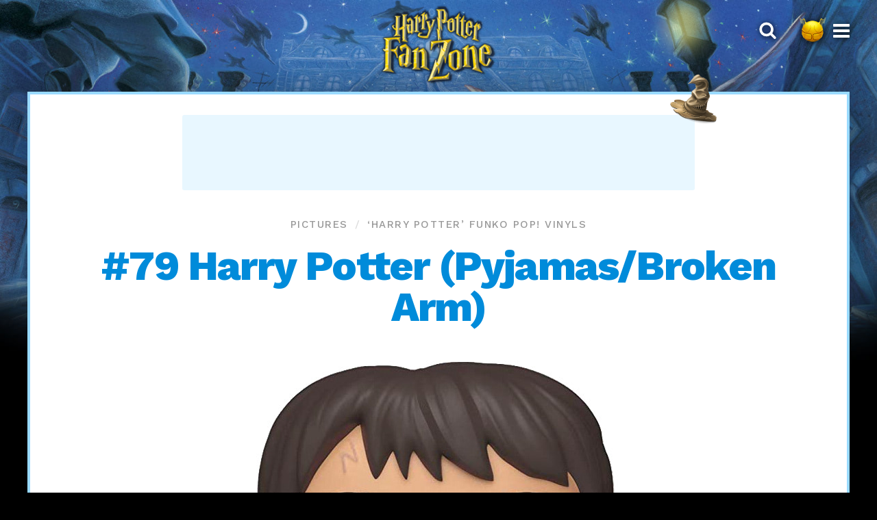

--- FILE ---
content_type: text/html; charset=UTF-8
request_url: https://www.harrypotterfanzone.com/pictures/79-harry-potter-pyjamas-broken-arm-pop-vinyl/
body_size: 6796
content:
<!DOCTYPE html>
<html lang="en">
<head>
<meta name="viewport" content="width=device-width, initial-scale=1.0">
<meta charset="UTF-8">
<title>
#79 Harry Potter (Pyjamas/Broken Arm) — Harry Potter Fan Zone
</title>
<link rel="preconnect" href="//static.harrypotterfanzone.com" crossorigin>
<link rel="preconnect" href="//media.harrypotterfanzone.com" crossorigin>
<link rel="dns-prefetch" href="//static.harrypotterfanzone.com">
<link rel="dns-prefetch" href="//media.harrypotterfanzone.com">
<link rel="dns-prefetch" href="//fonts.googleapis.com">
<link rel="preconnect" href="https://fonts.gstatic.com" crossorigin>
<link rel="dns-prefetch" href="//www.googletagmanager.com">
<link rel="dns-prefetch" href="//pagead2.googlesyndication.com">
<link rel="dns-prefetch" href="//googleads.g.doubleclick.net">
<link rel="dns-prefetch" href="//tpc.googlesyndication.com">
<link rel="dns-prefetch" href="//stats.g.doubleclick.net">
<link rel="dns-prefetch" href="//www.gstatic.com">
<link rel="preload" href="https://fonts.googleapis.com/css?family=Work+Sans:500|Work+Sans:800|Average&display=swap" as="style" onload="this.rel='stylesheet'">
<link rel="stylesheet" href="https://static.harrypotterfanzone.com/themes/hpfz/style.css" media="all">
<link rel="canonical" href="https://www.harrypotterfanzone.com/pictures/79-harry-potter-pyjamas-broken-arm-pop-vinyl/">
<script>
function nav(){const e=document.body,n=document.querySelector(".header__nav-menu"),t=document.querySelector(".nav__close"),c=document.querySelector(".header__search");n.addEventListener("click",function(){e.classList.add("nav-open")}),t.addEventListener("click",function(){e.classList.remove("nav-open")}),c.addEventListener("click",function(){const n=document.querySelector(".search-form__input");e.classList.add("nav-open"),n.focus()})}document.addEventListener("DOMContentLoaded",function(){nav()});
</script>
<script type="application/ld+json">
{
"@context": "http://schema.org",
"@type": "WebPage",
"name": "#79 Harry Potter (Pyjamas/Broken Arm)",
"description": "#79 Harry Potter (Pyjamas/Broken Arm)",
"primaryImageOfPage": [
{
"@type": "ImageObject",
"url": "https://media.harrypotterfanzone.com/79-harry-potter-pyjamas-broken-arm-pop-vinyl.jpg",
"width": 580,
"height": 790
}
],
"breadcrumb": {
"@type": "BreadcrumbList",
"itemListElement": [{
"@type": "ListItem",
"position": 1,
"name": "‘Harry Potter’ Funko Pop! Vinyls",
"item": "https://www.harrypotterfanzone.com/harry-potter-funko-pop-vinyl-checklist/"
},{
"@type": "ListItem",
"position": 2,
"name": "#79 Harry Potter (Pyjamas/Broken Arm)",
"item": "https://www.harrypotterfanzone.com/pictures/79-harry-potter-pyjamas-broken-arm-pop-vinyl/"
}]
},
"publisher": {
"@id": "https://www.harrypotterfanzone.com/#organization"
}
}
</script>
<link rel="amphtml" href="https://www.harrypotterfanzone.com/pictures/79-harry-potter-pyjamas-broken-arm-pop-vinyl/amp/">
<meta property="og:site_name" content="Harry Potter Fan Zone">
<meta property="og:url" content="https://www.harrypotterfanzone.com/pictures/79-harry-potter-pyjamas-broken-arm-pop-vinyl/">
<meta property="twitter:site" content="@hpfz">
<meta property="twitter:url" content="https://www.harrypotterfanzone.com/pictures/79-harry-potter-pyjamas-broken-arm-pop-vinyl/">
<meta property="og:title" content="#79 Harry Potter (Pyjamas/Broken Arm)" />
<meta property="og:description" content="#79 Harry Potter (Pyjamas/Broken Arm)" />
<meta property="og:image" content="https://media.harrypotterfanzone.com/79-harry-potter-pyjamas-broken-arm-pop-vinyl.jpg" />
<meta property="og:image:type" content="image/jpeg" />
<meta property="og:image:width" content="580" />
<meta property="og:image:height" content="790" />
<meta property="og:image:alt" content="#79 Harry Potter (Pyjamas/Broken Arm)" />
<meta property="og:type" content="image" />
<meta property="twitter:title" content="#79 Harry Potter (Pyjamas/Broken Arm)" />
<meta property="twitter:description" content="#79 Harry Potter (Pyjamas/Broken Arm)" />
<meta property="twitter:image" content="https://media.harrypotterfanzone.com/79-harry-potter-pyjamas-broken-arm-pop-vinyl.jpg" />
<meta property="twitter:image:alt" content="#79 Harry Potter (Pyjamas/Broken Arm)" />
<meta property="twitter:card" content="summary_large_image" />
<meta name="description" content="#79 Harry Potter (Pyjamas/Broken Arm)" />
<script type="application/ld+json">
{
"@context": "http://schema.org",
"@graph": [
{
"@type": "WebSite",
"name": "Harry Potter Fan Zone",
"url": "https://www.harrypotterfanzone.com",
"inLanguage": "en-GB",
"potentialAction": {
"@type": "SearchAction",
"target": "https://www.harrypotterfanzone.com/search/?search={search}",
"query-input": "required name=search"
}
},
{
"@id": "https://www.harrypotterfanzone.com/#organization",
"@type": "Organization",
"name": "Harry Potter Fan Zone",
"url": "https://www.harrypotterfanzone.com",
"logo": {
"@type": "ImageObject",
"url": "https://static.harrypotterfanzone.com/themes/hpfz/assets/logo-circle.jpg",
"width": 400,
"height": 400
},
"sameAs": [
"https://twitter.com/hpfz",
"https://facebook.com/hpfzofficial",
"https://instagram.com/hpfzofficial"
],
"alternateName": [
"HPFZ",
"HP Fan Zone"
]
}
]
}
</script>
<link rel="icon" type="image/png" sizes="256x256" href="https://static.harrypotterfanzone.com/themes/hpfz/assets/favicon.png">
<link rel="apple-touch-icon" href="https://static.harrypotterfanzone.com/themes/hpfz/assets/apple-touch-icon.png">
<meta name="apple-mobile-web-app-title" content="HPFZ">
<meta name="theme-color" content="#99daff">
<link rel="alternate" type="application/atom+xml" title="Atom feed for Harry Potter Fan Zone" href="https://www.harrypotterfanzone.com/feed/">
<script async src="https://www.googletagmanager.com/gtag/js?id=G-8G7EMW5Z5V"></script>
<script>
window.dataLayer = window.dataLayer || [];
function gtag(){dataLayer.push(arguments);}
gtag('js', new Date());
gtag('config', 'G-8G7EMW5Z5V');
</script>
</head>
<body>
<a class="skip-link skip-link--navigation" href="#navigation" tabindex="0">Skip to the navigation</a>
<a class="skip-link skip-link--content" href="#content" tabindex="0">Skip to the content</a>
<main class="frame">
<header class="header mx-auto">
<a class="header__logo fade-in mx-auto" href="https://www.harrypotterfanzone.com">
<span class="hide-visually">Harry Potter Fan Zone</span>
</a>
<div class="header__nav">
<button class="header__search" on="">
<svg width="24" height="24" viewBox="0 0 24 24" xmlns="http://www.w3.org/2000/svg"><title>Search Harry Potter Fan Zone</title><path d="M13.75 8.75A5.256 5.256 0 0 0 8.5 3.5a5.256 5.256 0 0 0-5.25 5.25A5.256 5.256 0 0 0 8.5 14a5.256 5.256 0 0 0 5.25-5.25zm6 9.75c0 .82-.68 1.5-1.5 1.5a1.47 1.47 0 0 1-1.055-.445l-4.02-4.008A8.23 8.23 0 0 1 8.5 17 8.247 8.247 0 0 1 .25 8.75 8.247 8.247 0 0 1 8.5.5a8.247 8.247 0 0 1 8.25 8.25 8.23 8.23 0 0 1-1.453 4.676l4.02 4.02c.269.269.433.656.433 1.054z" fill="#fff" fill-rule="evenodd"/></svg>
</button>
<button class="header__nav-menu" id="navigation" aria-haspopup="true" aria-controls="nav" on="">
<span class="header__nav-snitch" aria-hidden="true"></span>
<svg xmlns="http://www.w3.org/2000/svg" width="30" height="25" viewBox="0 0 30 25"><title>Open navigation menu</title><path fill="#fff" fill-rule="evenodd" d="M30,21.25 C30,20.5666667 29.4333333,20 28.75,20 L1.25,20 C0.566666667,20 0,20.5666667 0,21.25 L0,23.75 C0,24.4333333 0.566666667,25 1.25,25 L28.75,25 C29.4333333,25 30,24.4333333 30,23.75 L30,21.25 Z M30,11.25 C30,10.5666667 29.4333333,10 28.75,10 L1.25,10 C0.566666667,10 0,10.5666667 0,11.25 L0,13.75 C0,14.4333333 0.566666667,15 1.25,15 L28.75,15 C29.4333333,15 30,14.4333333 30,13.75 L30,11.25 Z M30,1.25 C30,0.566666667 29.4333333,0 28.75,0 L1.25,0 C0.566666667,0 0,0.566666667 0,1.25 L0,3.75 C0,4.43333333 0.566666667,5 1.25,5 L28.75,5 C29.4333333,5 30,4.43333333 30,3.75 L30,1.25 Z"/></svg>
</button>
</div>
<nav class="nav" id="nav" aria-labelledby="navigation">
<div class="nav__inner">
<button class="nav__close" on="">
<svg xmlns="http://www.w3.org/2000/svg" width="24" height="23" viewBox="0 0 24 23" class=""><title>Close navigation menu</title><g fill="#008BDA" fill-rule="evenodd" transform="translate(-1 -1)"><rect width="4.808" height="29.236" x="10.439" y="-2.256" rx="2" transform="rotate(45 12.843 12.362)"/><rect width="4.808" height="29.236" x="10.439" y="-2.256" rx="2" transform="rotate(-45 12.843 12.362)"/></g></svg>
</button>
<div class="nav__social">
<div class="social-links d-flex flex-items-center social-links--light">
<a href="https://instagram.com/hpfzofficial">
<span class="hide-visually">Follow Harry Potter Fan Zone on Instagram</span>
<svg xmlns="http://www.w3.org/2000/svg" viewBox="0 0 450 449"><title>Follow us on Instagram</title><defs><linearGradient id="instagram-gradient-social-links--light" x1="100%" x2="0%" y1="-13.983%" y2="99.978%"><stop offset="0%" stop-color="#8400C2"/><stop offset="100%" stop-color="#E88B24"/></linearGradient></defs><path fill="url(#instagram-gradient-social-links--light)" d="M225.1,110 C161.5,110 110.2,161.3 110.2,224.9 C110.2,288.5 161.5,339.8 225.1,339.8 C288.7,339.8 340,288.5 340,224.9 C340,161.3 288.7,110 225.1,110 Z M225.1,299.6 C184,299.6 150.4,266.1 150.4,224.9 C150.4,183.7 183.9,150.2 225.1,150.2 C266.3,150.2 299.8,183.7 299.8,224.9 C299.8,266.1 266.2,299.6 225.1,299.6 L225.1,299.6 Z M371.5,105.3 C371.5,120.2 359.5,132.1 344.7,132.1 C329.8,132.1 317.9,120.1 317.9,105.3 C317.9,90.5 329.9,78.5 344.7,78.5 C359.5,78.5 371.5,90.5 371.5,105.3 Z M447.6,132.5 C445.9,96.6 437.7,64.8 411.4,38.6 C385.2,12.4 353.4,4.2 317.5,2.4 C280.5,0.3 169.6,0.3 132.6,2.4 C96.8,4.1 65,12.3 38.7,38.5 C12.4,64.7 4.3,96.5 2.5,132.4 C0.4,169.4 0.4,280.3 2.5,317.3 C4.2,353.2 12.4,385 38.7,411.2 C65,437.4 96.7,445.6 132.6,447.4 C169.6,449.5 280.5,449.5 317.5,447.4 C353.4,445.7 385.2,437.5 411.4,411.2 C437.6,385 445.8,353.2 447.6,317.3 C449.7,280.3 449.7,169.5 447.6,132.5 Z M399.8,357 C392,376.6 376.9,391.7 357.2,399.6 C327.7,411.3 257.7,408.6 225.1,408.6 C192.5,408.6 122.4,411.2 93,399.6 C73.4,391.8 58.3,376.7 50.4,357 C38.7,327.5 41.4,257.5 41.4,224.9 C41.4,192.3 38.8,122.2 50.4,92.8 C58.2,73.2 73.3,58.1 93,50.2 C122.5,38.5 192.5,41.2 225.1,41.2 C257.7,41.2 327.8,38.6 357.2,50.2 C376.8,58 391.9,73.1 399.8,92.8 C411.5,122.3 408.8,192.3 408.8,224.9 C408.8,257.5 411.5,327.6 399.8,357 Z"/></svg>
</a>
<a href="https://twitter.com/hpfz">
<span class="hide-visually">Follow Harry Potter Fan Zone on Twitter</span>
<svg xmlns="http://www.w3.org/2000/svg" viewBox="0 0 512 512"><title>Follow us on Twitter</title><path fill="#1da1f2" d="M459.37 151.716c.325 4.548.325 9.097.325 13.645 0 138.72-105.583 298.558-298.558 298.558-59.452 0-114.68-17.219-161.137-47.106 8.447.974 16.568 1.299 25.34 1.299 49.055 0 94.213-16.568 130.274-44.832-46.132-.975-84.792-31.188-98.112-72.772 6.498.974 12.995 1.624 19.818 1.624 9.421 0 18.843-1.3 27.614-3.573-48.081-9.747-84.143-51.98-84.143-102.985v-1.299c13.969 7.797 30.214 12.67 47.431 13.319-28.264-18.843-46.781-51.005-46.781-87.391 0-19.492 5.197-37.36 14.294-52.954 51.655 63.675 129.3 105.258 216.365 109.807-1.624-7.797-2.599-15.918-2.599-24.04 0-57.828 46.782-104.934 104.934-104.934 30.213 0 57.502 12.67 76.67 33.137 23.715-4.548 46.456-13.32 66.599-25.34-7.798 24.366-24.366 44.833-46.132 57.827 21.117-2.273 41.584-8.122 60.426-16.243-14.292 20.791-32.161 39.308-52.628 54.253z"></path></svg>
</a>
<a href="https://facebook.com/hpfzofficial" class="footer__facebook">
<span class="hide-visually">Follow Harry Potter Fan Zone on Facebook</span>
<svg xmlns="http://www.w3.org/2000/svg" viewBox="0 0 264 512"><title>Follow us on Facebook</title><path fill="#5A81D5" d="M215.8,85 L264,85 L264,3.6 C255.7,2.5 227.1,0 193.8,0 C124.3,0 76.7,42.4 76.7,120.3 L76.7,192 L0,192 L0,283 L76.7,283 L76.7,512 L170.7,512 L170.7,283 L244.3,283 L256,192 L170.7,192 L170.7,129.3 C170.7,103 178,85 215.8,85 Z"/></svg>
</a>
</div>
</div>
<form class="search-form search-form--header d-flex" role="search" action="https://www.harrypotterfanzone.com/search/" method="get" aria-label="Search Harry Potter Fan Zone" target="_top">
<label for="search-form--header" class="hide-visually">Search Harry Potter Fan Zone</label>
<input id="search-form--header" class="search-form__input" type="search" placeholder="Search HPFZ…" name="search" aria-required="true" value="" required />
<button class="search-form__button" type="submit">
<span class="hide-visually">🔍</span>
<svg width="24" height="24" viewBox="0 0 24 24" xmlns="http://www.w3.org/2000/svg"><title>Search Harry Potter Fan Zone</title><path d="M13.75 8.75A5.256 5.256 0 0 0 8.5 3.5a5.256 5.256 0 0 0-5.25 5.25A5.256 5.256 0 0 0 8.5 14a5.256 5.256 0 0 0 5.25-5.25zm6 9.75c0 .82-.68 1.5-1.5 1.5a1.47 1.47 0 0 1-1.055-.445l-4.02-4.008A8.23 8.23 0 0 1 8.5 17 8.247 8.247 0 0 1 .25 8.75 8.247 8.247 0 0 1 8.5.5a8.247 8.247 0 0 1 8.25 8.25 8.23 8.23 0 0 1-1.453 4.676l4.02 4.02c.269.269.433.656.433 1.054z" fill="#fff" fill-rule="evenodd"/></svg>
</button>
</form>
<div class="nav__contents mx-auto">
<div class="nav__columns cf">
<ul class="nav__list">
<li class="nav__list-item">
<span class="nav__list-heading t-heading t-black">Harry Potter</span>
</li>
<li class="nav__list-item">
<a href="https://www.harrypotterfanzone.com/book-covers/" class="nav__list-anchor">Book covers</a>
</li>
<li class="nav__list-item">
<a href="https://www.harrypotterfanzone.com/illustrated-editions/" class="nav__list-anchor">Illustrated editions</a>
</li>
<li class="nav__list-item">
<a href="https://www.harrypotterfanzone.com/house-editions/" class="nav__list-anchor">House editions</a>
</li>
<li class="nav__list-item">
<a href="https://www.harrypotterfanzone.com/charity-textbooks/" class="nav__list-anchor">Charity books</a>
</li>
<li class="nav__list-item">
<a href="https://www.harrypotterfanzone.com/the-tales-of-beedle-the-bard/" class="nav__list-anchor">Beedle the Bard</a>
</li>
<li class="nav__list-item">
<a href="https://www.harrypotterfanzone.com/james-and-sirius-prequel/" class="nav__list-anchor">James & Sirius prequel</a>
</li>
<li class="nav__list-item">
<a href="https://www.harrypotterfanzone.com/jk-rowling-sketches/" class="nav__list-anchor">J.K. Rowling’s sketches</a>
</li>
<li class="nav__list-item">
<a href="https://www.harrypotterfanzone.com/chapter-art/" class="nav__list-anchor">Chapter art</a>
</li>
<li class="nav__list-item">
<a href="https://www.harrypotterfanzone.com/mary-grandpres-harry-potter-artwork/" class="nav__list-anchor">Mary GrandPré’s artwork</a>
</li>
</ul>
<ul class="nav__list">
<li class="nav__list-item">
<a class="nav__list-heading t-heading t-black" href="https://www.harrypotterfanzone.com/articles/">Articles</a>
</li>
<li class="nav__list-item">
<a href="https://www.harrypotterfanzone.com/articles/" class="nav__list-anchor">All news & articles →</a>
</li>
<li class="nav__list-item">
<a href="https://www.harrypotterfanzone.com/exclusives/" class="nav__list-anchor">Exclusives</a>
</li>
<li class="nav__list-item">
<a href="https://www.harrypotterfanzone.com/reviews/" class="nav__list-anchor">Reviews</a>
</li>
<li class="nav__list-item">
<a href="https://www.harrypotterfanzone.com/tag/fantastic-beasts-3/" class="nav__list-anchor">‘Fantastic Beasts’ 3</a>
</li>
<li class="nav__list-item">
<a href="https://www.harrypotterfanzone.com/articles/years/" class="nav__list-anchor">Yearly archives</a>
</li>
</ul>
<ul class="nav__list">
<li class="nav__list-item">
<a class="nav__list-heading t-heading t-black" href="https://www.harrypotterfanzone.com/exclusives/">Exclusives</a>
</li>
<li class="nav__list-item">
<a href="https://www.harrypotterfanzone.com/exclusive-meet-minalima-part-1/" class="nav__list-anchor">‘Meet MinaLima’ (Part 1)</a>
</li>
<li class="nav__list-item">
<a href="https://www.harrypotterfanzone.com/exclusive-meet-minalima-part-2/" class="nav__list-anchor">‘Meet MinaLima’ (Part 2)</a>
</li>
<li class="nav__list-item">
<a href="https://www.harrypotterfanzone.com/exclusive-patrick-doyle-interview/" class="nav__list-anchor">Patrick Doyle interview</a>
</li>
<li class="nav__list-item">
<a href="https://www.harrypotterfanzone.com/exclusive-nicholas-hooper-interview/" class="nav__list-anchor">Nicholas Hooper interview</a>
</li>
<li class="nav__list-item">
<a href="https://www.harrypotterfanzone.com/exclusive-jim-kay-interview/" class="nav__list-anchor">Jim Kay interview</a>
</li>
<li class="nav__list-item">
<a href="https://www.harrypotterfanzone.com/open-letter-to-jk-rowling/" class="nav__list-anchor">J.K. Rowling open letter</a>
</li>
<li class="nav__list-item">
<a href="https://www.harrypotterfanzone.com/exclusives/" class="nav__list-anchor">All exclusives →</a>
</li>
</ul>
<ul class="nav__list">
<li class="nav__list-item">
<span class="nav__list-heading t-heading t-black">Wizarding World</span>
</li>
<li class="nav__list-item">
<a href="https://www.harrypotterfanzone.com/harry-potter-funko-pop-vinyl-checklist/" class="nav__list-anchor">Funko Pop! Vinyls</a>
</li>
<li class="nav__list-item">
<a href="https://www.harrypotterfanzone.com/harry-potter-lego-sets/" class="nav__list-anchor">LEGO sets</a> / <a href="https://www.harrypotterfanzone.com/lego-minifigures/" class="nav__list-anchor">minifigures</a>
</li>
<li class="nav__list-item">
<a href="https://www.harrypotterfanzone.com/movie-posters/" class="nav__list-anchor">Movie posters</a>
</li>
<li class="nav__list-item">
<a href="https://www.harrypotterfanzone.com/movie-stills/" class="nav__list-anchor">Movie stills</a>
</li>
<li class="nav__list-item">
<a href="https://www.harrypotterfanzone.com/harry-potter-video-games/" class="nav__list-anchor">Video games</a>
</li>
<li class="nav__list-item">
<a href="https://www.harrypotterfanzone.com/soundtracks/" class="nav__list-anchor">Soundtracks and music</a>
</li>
<li class="nav__list-item">
<a href="https://www.harrypotterfanzone.com/harry-potter-boxed-sets/" class="nav__list-anchor">Boxed sets</a>
</li>
</ul>
<ul class="nav__list">
<li class="nav__list-item">
<a class="nav__list-heading t-heading t-black" href="https://www.harrypotterfanzone.com/reviews/">Reviews</a>
</li>
<li class="nav__list-item">
<a href="https://www.harrypotterfanzone.com/exclusive-goblet-of-fire-house-editions-review/" class="nav__list-anchor">‘Goblet of Fire’ house editions</a>
</li>
<li class="nav__list-item">
<a href="https://www.harrypotterfanzone.com/exclusive-goblet-of-fire-illustrated-edition-review/" class="nav__list-anchor">‘Goblet of Fire’ illustrated edition</a>
</li>
<li class="nav__list-item">
<a href="https://www.harrypotterfanzone.com/exclusive-prisoner-of-azkaban-house-editions-review/" class="nav__list-anchor">‘Azkaban’ house editions</a>
</li>
<li class="nav__list-item">
<a href="https://www.harrypotterfanzone.com/exclusive-wizards-unite-review/" class="nav__list-anchor">Wizards Unite game</a>
</li>
<li class="nav__list-item">
<a href="https://www.harrypotterfanzone.com/exclusive-hogwarts-castle-lego-review/" class="nav__list-anchor">Hogwarts Castle LEGO</a>
</li>
<li class="nav__list-item">
<a href="https://www.harrypotterfanzone.com/reviews/" class="nav__list-anchor">All reviews →</a>
</li>
</ul>
<ul class="nav__list">
<li class="nav__list-item">
<span class="nav__list-heading t-heading t-black">Resources</span>
</li>
<li class="nav__list-item">
<a href="https://www.harrypotterfanzone.com/fonts/" class="nav__list-anchor">Fonts</a>
</li>
<li class="nav__list-item">
<a href="https://www.harrypotterfanzone.com/animated-gifs/" class="nav__list-anchor">Animated GIFs</a>
</li>
<li class="nav__list-item">
<a href="https://www.harrypotterfanzone.com/bookmarks/" class="nav__list-anchor">Bookmarks</a>
</li>
<li class="nav__list-item">
<a href="https://www.harrypotterfanzone.com/tutorials/" class="nav__list-anchor">Tutorials</a>
</li>
<li class="nav__list-item">
<a href="https://www.harrypotterfanzone.com/magical-creatures/" class="nav__list-anchor">Magical creatures</a>
</li>
<li class="nav__list-item">
<a href="https://www.harrypotterfanzone.com/spells-and-charms/" class="nav__list-anchor">Spells and charms</a>
</li>
<li class="nav__list-item">
<a href="https://www.harrypotterfanzone.com/word-origins/" class="nav__list-anchor">Word origins</a>
</li>
<li class="nav__list-item">
<a href="https://www.harrypotterfanzone.com/pronunciations/" class="nav__list-anchor">Pronunciations</a>
</li>
</ul>
<ul class="nav__list">
<li class="nav__list-item">
<a class="nav__list-heading t-heading t-black" href="/pictures/">Pictures</a>
</li>
<li class="nav__list-item">
<a href="https://www.harrypotterfanzone.com/pictures/" class="nav__list-anchor">All pictures →</a>
</li>
<li class="nav__list-item">
<a href="https://www.harrypotterfanzone.com/pictures/years/" class="nav__list-anchor">By year (1997–present)</a>
</li>
<li class="nav__list-item">
<a href="https://www.harrypotterfanzone.com/pictures/categories/" class="nav__list-anchor">By category</a>
</li>
</ul>
<ul class="nav__list">
<li class="nav__list-item">
<span class="nav__list-heading t-heading t-black">Site</span>
</li>
<li class="nav__list-item">
<a href="https://www.harrypotterfanzone.com" class="nav__list-anchor">Home page</a>
</li>
<li class="nav__list-item">
<a href="https://www.harrypotterfanzone.com/about-harry-potter-fan-zone/" class="nav__list-anchor">About</a>
</li>
<li class="nav__list-item">
<a href="https://www.harrypotterfanzone.com/contact-us/" class="nav__list-anchor">Contact us</a>
</li>
<li class="nav__list-item">
<a href="https://www.harrypotterfanzone.com/press/" class="nav__list-anchor">Press</a>
</li>
<li class="nav__list-item">
<a href="https://www.harrypotterfanzone.com/privacy-policy/" class="nav__list-anchor">Privacy policy</a>
</li>
<li class="nav__list-item">
<a href="https://www.harrypotterfanzone.com/fan-site-award/" class="nav__list-anchor">J.K. Rowling award</a>
</li>
<li class="nav__list-item">
<a href="https://www.harrypotterfanzone.com/fan-site-award/" class="nav__award">
<img src="https://static.harrypotterfanzone.com/themes/hpfz/assets/fan-site-award.gif" width="100" height="110" alt="HPFZ’s 2007 J.K. Rowling Fan Site Award" loading="lazy" />
</a>
</li>
</ul>
</div>
<a class="time-turner-animation" href="https://www.harrypotterfanzone.com">
<span class="time-turner-animation__outer"></span>
<span class="time-turner-animation__inner"></span>
</a>
</div>
</div>
<div class="monster-book-animation" aria-hidden="true"></div>
</nav>
</header>
<div class="frame__inner mx-auto">
<div class="frame__lumos-header d-flex flex-items-center">
<div class="lumos lumos--widescreen-banner lumos--desktop-banner lumos--tablet-banner lumos--phone-rectangle lumos--widescreen-border lumos--desktop-border lumos--tablet-border  lumos--hat-right  ">
<ins class="adsbygoogle lumos__block"
style="display:block"
data-ad-client="ca-pub-8229541743042481"
data-ad-slot="7606402446"></ins>
<script>
(adsbygoogle = window.adsbygoogle || []).push({});
</script>
</div>
</div>
<article class="fade-in article">
<div class="article__breadcrumbs">
<span class="article__breadcrumb caps-heading"><a href="https://www.harrypotterfanzone.com/pictures/" title="All pictures">Pictures</a></span>
<span class="article__breadcrumb caps-heading"><a href="https://www.harrypotterfanzone.com/harry-potter-funko-pop-vinyl-checklist/">‘Harry Potter’ Funko Pop! Vinyls</a></span>
</div>
<h1 class="article__title mx-auto t-heading t-black">#79 Harry Potter (Pyjamas/Broken Arm)</h1>
<div class="article__body mx-auto copy cf" id="content">
<div class="image image--single image--align-center">
<div class="image__aspect-wrapper" style="width: 580px;">
<div class="image__aspect" style="padding-top: 136.20689655172%;">
<img src="https://media.harrypotterfanzone.com/79-harry-potter-pyjamas-broken-arm-pop-vinyl.jpg" alt="#79 Harry Potter (Pyjamas/Broken Arm)" width="580" height="790" srcset="https://media.harrypotterfanzone.com/79-harry-potter-pyjamas-broken-arm-pop-vinyl-232x0-c-default.jpg 232w,https://media.harrypotterfanzone.com/79-harry-potter-pyjamas-broken-arm-pop-vinyl-406x0-c-default.jpg 406w,https://media.harrypotterfanzone.com/79-harry-potter-pyjamas-broken-arm-pop-vinyl.jpg 580w"
sizes="(min-width: 1301px) 1000px, (min-width: 1101px) and (max-width: 1300px) 940px, (min-width: 1024px) and (max-width: 1100px) 880px, (min-width: 930px) and (max-width: 1023px) 800px, (min-width: 640px) and (max-width: 929px) calc(100vw - 12.8rem), calc(100vw - 4.8rem)" loading="lazy" />
</div>
</div>
</div>
<div class="t-center pt-medium">
<p>← From <a href="https://www.harrypotterfanzone.com/harry-potter-funko-pop-vinyl-checklist/">‘Harry Potter’ Funko Pop! Vinyls</a></p>
</div>
<div class="d-flex flex-items-center mt-large mb-small">
<div class="lumos lumos--widescreen-rectangle lumos--desktop-rectangle lumos--tablet-rectangle lumos--phone-rectangle     lumos--hat-hide lumos--align-none ">
<ins class="adsbygoogle lumos__block"
style="display:block"
data-ad-client="ca-pub-8229541743042481"
data-ad-slot="7606402446"></ins>
<script>
(adsbygoogle = window.adsbygoogle || []).push({});
</script>
</div>
</div>
<div class="d-flex flex-items-center flex-wrap pt-small">
<span class="tag caps-heading">
<a href="https://www.harrypotterfanzone.com/pictures/tag/harry-potter/">Harry Potter</a>
</span>
<span class="tag caps-heading">
<a href="https://www.harrypotterfanzone.com/pictures/tag/2018/">2018</a>
</span>
<span class="tag caps-heading">
<a href="https://www.harrypotterfanzone.com/pictures/tag/funko/">Funko</a>
</span>
</div>
<aside class="bt-grey mt-large pt-small">
<h2 class="t-center c-blue">
<a href="https://www.harrypotterfanzone.com/pictures/">Similar Pictures</a>
</h2>
<div class="mb-small">
<div class="lumos lumos--widescreen-banner lumos--desktop-banner lumos--tablet-banner lumos--phone-mobile     lumos--hat-hide  mx-auto">
<ins class="adsbygoogle lumos__block"
style="display:block"
data-ad-client="ca-pub-8229541743042481"
data-ad-slot="7606402446"></ins>
<script>
(adsbygoogle = window.adsbygoogle || []).push({});
</script>
</div>
</div>
<div class="gallery gallery--4">
<div class="gallery__item">
<a class="gallery__wrapper" href="https://www.harrypotterfanzone.com/pictures/147-harry-potter-with-gryffindor-sword-and-basilisk-fang-pop-vinyl/">
<div class="image__aspect-wrapper" style="width: 580px;">
<div class="image__aspect" style="padding-top: 136.20689655172%;">
<img src="https://media.harrypotterfanzone.com/147-harry-potter-with-gryffindor-sword-and-basilisk-fang-pop-vinyl.jpg" alt="#147 Harry Potter (With Gryffindor Sword and Basilisk Fang)" width="580" height="790" srcset="https://media.harrypotterfanzone.com/147-harry-potter-with-gryffindor-sword-and-basilisk-fang-pop-vinyl-232x0-c-default.jpg 232w,https://media.harrypotterfanzone.com/147-harry-potter-with-gryffindor-sword-and-basilisk-fang-pop-vinyl-406x0-c-default.jpg 406w,https://media.harrypotterfanzone.com/147-harry-potter-with-gryffindor-sword-and-basilisk-fang-pop-vinyl.jpg 580w"
sizes="(min-width: 1301px) 265px, (min-width: 1101px) and (max-width: 1300px) 220px, (min-width: 1024px) and (max-width: 1100px) 205px, (min-width: 930px) and (max-width: 1023px) 185px, (min-width: 640px) and (max-width: 929px) calc(25vw - 18.8rem), (min-width: 450px) and (max-width: 639px) calc(33.3333333vw - 4.8rem), calc(50vw - 4.4rem)" loading="lazy" />
</div>
</div>
</a>
</div>
<div class="gallery__item">
<a class="gallery__wrapper" href="https://www.harrypotterfanzone.com/pictures/153-harry-potter-with-floo-powder-pop-vinyl/">
<div class="image__aspect-wrapper" style="width: 580px;">
<div class="image__aspect" style="padding-top: 136.20689655172%;">
<img src="https://media.harrypotterfanzone.com/153-harry-potter-with-floo-powder-pop-vinyl.jpg" alt="#153 Harry Potter (With Floo Powder)" width="580" height="790" srcset="https://media.harrypotterfanzone.com/153-harry-potter-with-floo-powder-pop-vinyl-232x0-c-default.jpg 232w,https://media.harrypotterfanzone.com/153-harry-potter-with-floo-powder-pop-vinyl-406x0-c-default.jpg 406w,https://media.harrypotterfanzone.com/153-harry-potter-with-floo-powder-pop-vinyl.jpg 580w"
sizes="(min-width: 1301px) 265px, (min-width: 1101px) and (max-width: 1300px) 220px, (min-width: 1024px) and (max-width: 1100px) 205px, (min-width: 930px) and (max-width: 1023px) 185px, (min-width: 640px) and (max-width: 929px) calc(25vw - 18.8rem), (min-width: 450px) and (max-width: 639px) calc(33.3333333vw - 4.8rem), calc(50vw - 4.4rem)" loading="lazy" />
</div>
</div>
</a>
</div>
<div class="gallery__item">
<a class="gallery__wrapper" href="https://www.harrypotterfanzone.com/pictures/149-harry-potter-with-potion-bottle-pop-vinyl/">
<div class="image__aspect-wrapper" style="width: 580px;">
<div class="image__aspect" style="padding-top: 136.20689655172%;">
<img src="https://media.harrypotterfanzone.com/149-harry-potter-with-potion-bottle-pop-vinyl.jpg" alt="#149 Harry Potter (With Potion Bottle)" width="580" height="790" srcset="https://media.harrypotterfanzone.com/149-harry-potter-with-potion-bottle-pop-vinyl-232x0-c-default.jpg 232w,https://media.harrypotterfanzone.com/149-harry-potter-with-potion-bottle-pop-vinyl-406x0-c-default.jpg 406w,https://media.harrypotterfanzone.com/149-harry-potter-with-potion-bottle-pop-vinyl.jpg 580w"
sizes="(min-width: 1301px) 265px, (min-width: 1101px) and (max-width: 1300px) 220px, (min-width: 1024px) and (max-width: 1100px) 205px, (min-width: 930px) and (max-width: 1023px) 185px, (min-width: 640px) and (max-width: 929px) calc(25vw - 18.8rem), (min-width: 450px) and (max-width: 639px) calc(33.3333333vw - 4.8rem), calc(50vw - 4.4rem)" loading="lazy" />
</div>
</div>
</a>
</div>
<div class="gallery__item">
<a class="gallery__wrapper" href="https://www.harrypotterfanzone.com/pictures/143-gargoyle-boar-pop-vinyl/">
<div class="image__aspect-wrapper" style="width: 580px;">
<div class="image__aspect" style="padding-top: 128.79310344828%;">
<img src="https://media.harrypotterfanzone.com/143-gargoyle-boar-pop-vinyl.jpg" alt="#143 Gargoyle Boar" width="580" height="747" srcset="https://media.harrypotterfanzone.com/143-gargoyle-boar-pop-vinyl-232x0-c-default.jpg 232w,https://media.harrypotterfanzone.com/143-gargoyle-boar-pop-vinyl-406x0-c-default.jpg 406w,https://media.harrypotterfanzone.com/143-gargoyle-boar-pop-vinyl.jpg 580w"
sizes="(min-width: 1301px) 265px, (min-width: 1101px) and (max-width: 1300px) 220px, (min-width: 1024px) and (max-width: 1100px) 205px, (min-width: 930px) and (max-width: 1023px) 185px, (min-width: 640px) and (max-width: 929px) calc(25vw - 18.8rem), (min-width: 450px) and (max-width: 639px) calc(33.3333333vw - 4.8rem), calc(50vw - 4.4rem)" loading="lazy" />
</div>
</div>
</a>
</div>
</div>
</aside>
</div>
<div class="article__action t-center">
<p class="pt-large">
<a href="https://www.harrypotterfanzone.com/pictures/">Explore all Wizarding World pictures →</a>
</p>
</div>
</article>
<div class="frame__lumos-footer d-flex flex-items-center">
<div class="lumos lumos--widescreen-banner lumos--desktop-banner lumos--tablet-rectangle lumos--phone-rectangle lumos--widescreen-border lumos--desktop-border lumos--tablet-border lumos--phone-border lumos--hat-left  ">
<ins class="adsbygoogle lumos__block"
style="display:block"
data-ad-client="ca-pub-8229541743042481"
data-ad-slot="7606402446"></ins>
<script>
(adsbygoogle = window.adsbygoogle || []).push({});
</script>
</div>
</div>
<div class="lamp-animation" aria-hidden="true">
<div class="lamp-animation__animation"></div>
</div>
<div class="flying-animation" aria-hidden="true"></div>
</div>
<footer class="footer t-heading mx-auto">
<a href="https://www.harrypotterfanzone.com/fan-site-award/" class="footer__award mx-auto">
<img src="https://static.harrypotterfanzone.com/themes/hpfz/assets/fan-site-award.gif" width="90" height="99" alt="HPFZ’s 2007 J.K. Rowling Fan Site Award" loading="lazy" />
</a>
<p class="footer__copyright">
&copy; 2003–2026 <a href="https://www.harrypotterfanzone.com">Harry Potter Fan Zone</a>
</p>
<p class="footer__text">Harry Potter Fan Zone (HPFZ) is an Australian Harry Potter fan site established in 2003. HPFZ is a winner of the prestigious J.K. Rowling ‘<a href="https://www.harrypotterfanzone.com/fan-site-award/">Fan Site Award</a>’.</p>
<div class="footer__text footer__links">
<a class="footer__link" href="https://www.harrypotterfanzone.com/about-harry-potter-fan-zone/">About</a>
<a class="footer__link" href="https://www.harrypotterfanzone.com/contact-us/">Contact</a>
<a class="footer__link" href="https://www.harrypotterfanzone.com/press/">Press</a>
<a class="footer__link" href="https://www.harrypotterfanzone.com/privacy-policy/">Privacy</a>
</div>
<div class="footer__social">
<div class="social-links d-flex flex-items-center social-links--footer">
<a href="https://instagram.com/hpfzofficial">
<span class="hide-visually">Follow Harry Potter Fan Zone on Instagram</span>
<svg xmlns="http://www.w3.org/2000/svg" viewBox="0 0 450 449"><title>Follow us on Instagram</title><defs><linearGradient id="instagram-gradient-social-links--footer" x1="100%" x2="0%" y1="-13.983%" y2="99.978%"><stop offset="0%" stop-color="#8400C2"/><stop offset="100%" stop-color="#E88B24"/></linearGradient></defs><path fill="url(#instagram-gradient-social-links--footer)" d="M225.1,110 C161.5,110 110.2,161.3 110.2,224.9 C110.2,288.5 161.5,339.8 225.1,339.8 C288.7,339.8 340,288.5 340,224.9 C340,161.3 288.7,110 225.1,110 Z M225.1,299.6 C184,299.6 150.4,266.1 150.4,224.9 C150.4,183.7 183.9,150.2 225.1,150.2 C266.3,150.2 299.8,183.7 299.8,224.9 C299.8,266.1 266.2,299.6 225.1,299.6 L225.1,299.6 Z M371.5,105.3 C371.5,120.2 359.5,132.1 344.7,132.1 C329.8,132.1 317.9,120.1 317.9,105.3 C317.9,90.5 329.9,78.5 344.7,78.5 C359.5,78.5 371.5,90.5 371.5,105.3 Z M447.6,132.5 C445.9,96.6 437.7,64.8 411.4,38.6 C385.2,12.4 353.4,4.2 317.5,2.4 C280.5,0.3 169.6,0.3 132.6,2.4 C96.8,4.1 65,12.3 38.7,38.5 C12.4,64.7 4.3,96.5 2.5,132.4 C0.4,169.4 0.4,280.3 2.5,317.3 C4.2,353.2 12.4,385 38.7,411.2 C65,437.4 96.7,445.6 132.6,447.4 C169.6,449.5 280.5,449.5 317.5,447.4 C353.4,445.7 385.2,437.5 411.4,411.2 C437.6,385 445.8,353.2 447.6,317.3 C449.7,280.3 449.7,169.5 447.6,132.5 Z M399.8,357 C392,376.6 376.9,391.7 357.2,399.6 C327.7,411.3 257.7,408.6 225.1,408.6 C192.5,408.6 122.4,411.2 93,399.6 C73.4,391.8 58.3,376.7 50.4,357 C38.7,327.5 41.4,257.5 41.4,224.9 C41.4,192.3 38.8,122.2 50.4,92.8 C58.2,73.2 73.3,58.1 93,50.2 C122.5,38.5 192.5,41.2 225.1,41.2 C257.7,41.2 327.8,38.6 357.2,50.2 C376.8,58 391.9,73.1 399.8,92.8 C411.5,122.3 408.8,192.3 408.8,224.9 C408.8,257.5 411.5,327.6 399.8,357 Z"/></svg>
</a>
<a href="https://twitter.com/hpfz">
<span class="hide-visually">Follow Harry Potter Fan Zone on Twitter</span>
<svg xmlns="http://www.w3.org/2000/svg" viewBox="0 0 512 512"><title>Follow us on Twitter</title><path fill="#1da1f2" d="M459.37 151.716c.325 4.548.325 9.097.325 13.645 0 138.72-105.583 298.558-298.558 298.558-59.452 0-114.68-17.219-161.137-47.106 8.447.974 16.568 1.299 25.34 1.299 49.055 0 94.213-16.568 130.274-44.832-46.132-.975-84.792-31.188-98.112-72.772 6.498.974 12.995 1.624 19.818 1.624 9.421 0 18.843-1.3 27.614-3.573-48.081-9.747-84.143-51.98-84.143-102.985v-1.299c13.969 7.797 30.214 12.67 47.431 13.319-28.264-18.843-46.781-51.005-46.781-87.391 0-19.492 5.197-37.36 14.294-52.954 51.655 63.675 129.3 105.258 216.365 109.807-1.624-7.797-2.599-15.918-2.599-24.04 0-57.828 46.782-104.934 104.934-104.934 30.213 0 57.502 12.67 76.67 33.137 23.715-4.548 46.456-13.32 66.599-25.34-7.798 24.366-24.366 44.833-46.132 57.827 21.117-2.273 41.584-8.122 60.426-16.243-14.292 20.791-32.161 39.308-52.628 54.253z"></path></svg>
</a>
<a href="https://facebook.com/hpfzofficial" class="footer__facebook">
<span class="hide-visually">Follow Harry Potter Fan Zone on Facebook</span>
<svg xmlns="http://www.w3.org/2000/svg" viewBox="0 0 264 512"><title>Follow us on Facebook</title><path fill="#5A81D5" d="M215.8,85 L264,85 L264,3.6 C255.7,2.5 227.1,0 193.8,0 C124.3,0 76.7,42.4 76.7,120.3 L76.7,192 L0,192 L0,283 L76.7,283 L76.7,512 L170.7,512 L170.7,283 L244.3,283 L256,192 L170.7,192 L170.7,129.3 C170.7,103 178,85 215.8,85 Z"/></svg>
</a>
</div>
</div>
</footer>
</main>
<script async src="//pagead2.googlesyndication.com/pagead/js/adsbygoogle.js"></script>
</body>
</html><!-- WP Fastest Cache file was created in 3.0209209918976 seconds, on 15-01-26 8:46:41 -->

--- FILE ---
content_type: text/html; charset=utf-8
request_url: https://www.google.com/recaptcha/api2/aframe
body_size: 248
content:
<!DOCTYPE HTML><html><head><meta http-equiv="content-type" content="text/html; charset=UTF-8"></head><body><script nonce="3NdAHn_-ykl2g-SlKwIi4g">/** Anti-fraud and anti-abuse applications only. See google.com/recaptcha */ try{var clients={'sodar':'https://pagead2.googlesyndication.com/pagead/sodar?'};window.addEventListener("message",function(a){try{if(a.source===window.parent){var b=JSON.parse(a.data);var c=clients[b['id']];if(c){var d=document.createElement('img');d.src=c+b['params']+'&rc='+(localStorage.getItem("rc::a")?sessionStorage.getItem("rc::b"):"");window.document.body.appendChild(d);sessionStorage.setItem("rc::e",parseInt(sessionStorage.getItem("rc::e")||0)+1);localStorage.setItem("rc::h",'1768524182047');}}}catch(b){}});window.parent.postMessage("_grecaptcha_ready", "*");}catch(b){}</script></body></html>